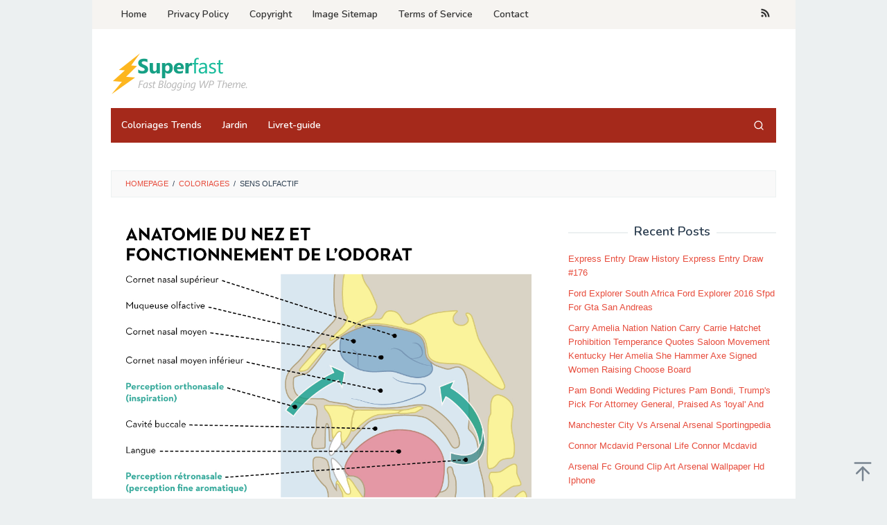

--- FILE ---
content_type: text/html; charset=UTF-8
request_url: https://www.greatestcoloringbook.com/sens-olfactif/
body_size: 14812
content:
<!DOCTYPE html>
<html lang="en-US" prefix="og: https://ogp.me/ns#">
<head itemscope="itemscope" itemtype="https://schema.org/WebSite">
<meta charset="UTF-8">
<meta name="viewport" content="width=device-width, initial-scale=1">
<link rel="profile" href="https://gmpg.org/xfn/11">

	<style>img:is([sizes="auto" i], [sizes^="auto," i]) { contain-intrinsic-size: 3000px 1500px }</style>
	
<!-- Search Engine Optimization by Rank Math - https://rankmath.com/ -->
<title>Sens Olfactif - GreatestColoringBook.com</title>
<meta name="robots" content="index, follow, max-snippet:-1, max-video-preview:-1, max-image-preview:large"/>
<link rel="canonical" href="https://www.greatestcoloringbook.com/sens-olfactif/" />
<meta property="og:locale" content="en_US" />
<meta property="og:type" content="article" />
<meta property="og:title" content="Sens Olfactif - GreatestColoringBook.com" />
<meta property="og:description" content="Impressionnant Coloriages récents: Sens Olfactif intéressant vous motiver à être utilisé dans votre famille conception et style plan avenir prévisible&nbsp;[&hellip;]" />
<meta property="og:url" content="https://www.greatestcoloringbook.com/sens-olfactif/" />
<meta property="og:site_name" content="GreatestColoringBook.com" />
<meta property="article:tag" content="sens olfactif" />
<meta property="article:tag" content="sens olfactif auditif" />
<meta property="article:tag" content="sens olfactif chien" />
<meta property="article:tag" content="sens olfactif definition" />
<meta property="article:tag" content="sens olfactif du chat" />
<meta property="article:tag" content="sens olfactif du chien" />
<meta property="article:tag" content="sens olfactif synonyme" />
<meta property="article:tag" content="sens olfactif très développé" />
<meta property="article:tag" content="sens olfactif visuel" />
<meta property="article:section" content="Coloriages" />
<meta property="og:updated_time" content="2020-05-16T08:52:55+00:00" />
<meta property="og:image" content="https://www.greatestcoloringbook.com/wp-content/uploads/2020/05/les-sens-lodorat-alimentarium-serapportanta-sens-olfactif.png" />
<meta property="og:image:secure_url" content="https://www.greatestcoloringbook.com/wp-content/uploads/2020/05/les-sens-lodorat-alimentarium-serapportanta-sens-olfactif.png" />
<meta property="og:image:width" content="1070" />
<meta property="og:image:height" content="800" />
<meta property="og:image:alt" content="Les Sens – L&#039;odorat | Alimentarium serapportantà Sens Olfactif " />
<meta property="og:image:type" content="image/png" />
<meta property="article:published_time" content="2020-03-06T03:01:29+00:00" />
<meta property="article:modified_time" content="2020-05-16T08:52:55+00:00" />
<meta name="twitter:card" content="summary_large_image" />
<meta name="twitter:title" content="Sens Olfactif - GreatestColoringBook.com" />
<meta name="twitter:description" content="Impressionnant Coloriages récents: Sens Olfactif intéressant vous motiver à être utilisé dans votre famille conception et style plan avenir prévisible&nbsp;[&hellip;]" />
<meta name="twitter:image" content="https://www.greatestcoloringbook.com/wp-content/uploads/2020/05/les-sens-lodorat-alimentarium-serapportanta-sens-olfactif.png" />
<meta name="twitter:label1" content="Written by" />
<meta name="twitter:data1" content="MrGreat" />
<meta name="twitter:label2" content="Time to read" />
<meta name="twitter:data2" content="Less than a minute" />
<script type="application/ld+json" class="rank-math-schema">{"@context":"https://schema.org","@graph":[{"@type":"Organization","@id":"https://www.greatestcoloringbook.com/#organization","name":"GreatestColoringBook.com"},{"@type":"WebSite","@id":"https://www.greatestcoloringbook.com/#website","url":"https://www.greatestcoloringbook.com","name":"GreatestColoringBook.com","publisher":{"@id":"https://www.greatestcoloringbook.com/#organization"},"inLanguage":"en-US"},{"@type":"ImageObject","@id":"https://www.greatestcoloringbook.com/wp-content/uploads/2020/05/les-sens-lodorat-alimentarium-serapportanta-sens-olfactif.png","url":"https://www.greatestcoloringbook.com/wp-content/uploads/2020/05/les-sens-lodorat-alimentarium-serapportanta-sens-olfactif.png","width":"1070","height":"800","caption":"Les Sens \u2013 L&#039;odorat | Alimentarium serapportant\u00e0 Sens Olfactif ","inLanguage":"en-US"},{"@type":"WebPage","@id":"https://www.greatestcoloringbook.com/sens-olfactif/#webpage","url":"https://www.greatestcoloringbook.com/sens-olfactif/","name":"Sens Olfactif - GreatestColoringBook.com","datePublished":"2020-03-06T03:01:29+00:00","dateModified":"2020-05-16T08:52:55+00:00","isPartOf":{"@id":"https://www.greatestcoloringbook.com/#website"},"primaryImageOfPage":{"@id":"https://www.greatestcoloringbook.com/wp-content/uploads/2020/05/les-sens-lodorat-alimentarium-serapportanta-sens-olfactif.png"},"inLanguage":"en-US"},{"@type":"Person","@id":"https://www.greatestcoloringbook.com/author/mrgreat/","name":"MrGreat","url":"https://www.greatestcoloringbook.com/author/mrgreat/","image":{"@type":"ImageObject","@id":"https://secure.gravatar.com/avatar/21a36d3a2c42f115c4654bcb4a5964b3c8b0a94334f8e982978e3c3f1589ae11?s=96&amp;d=mm&amp;r=g","url":"https://secure.gravatar.com/avatar/21a36d3a2c42f115c4654bcb4a5964b3c8b0a94334f8e982978e3c3f1589ae11?s=96&amp;d=mm&amp;r=g","caption":"MrGreat","inLanguage":"en-US"},"sameAs":["https://greatestcoloringbook.com"],"worksFor":{"@id":"https://www.greatestcoloringbook.com/#organization"}},{"@type":"BlogPosting","headline":"Sens Olfactif - GreatestColoringBook.com","datePublished":"2020-03-06T03:01:29+00:00","dateModified":"2020-05-16T08:52:55+00:00","author":{"@id":"https://www.greatestcoloringbook.com/author/mrgreat/","name":"MrGreat"},"publisher":{"@id":"https://www.greatestcoloringbook.com/#organization"},"description":"Impressionnant Coloriages r\u00e9cents: Sens Olfactif int\u00e9ressant vous motiver \u00e0 \u00eatre utilis\u00e9 dans votre famille conception et style plan avenir pr\u00e9visible Agr\u00e9able aider mon personnel web site : https://www.greatestcoloringbook.com/sens-olfactif/, dans ce particulier p\u00e9riode Je vais scomment vous par rapport \u00e0 sens olfactif. Et \u00e0 partir de maintenant, ceci peut \u00eatre le initial image: Pourquoi ne consid\u00e9rez-vous pas image ci-dessus? sera que incroyable. si vous pensez peut-\u00eatre par cons\u00e9quent, je suis expliquer \u00e0 vous certains photographie encore une fois dessous:","name":"Sens Olfactif - GreatestColoringBook.com","@id":"https://www.greatestcoloringbook.com/sens-olfactif/#richSnippet","isPartOf":{"@id":"https://www.greatestcoloringbook.com/sens-olfactif/#webpage"},"image":{"@id":"https://www.greatestcoloringbook.com/wp-content/uploads/2020/05/les-sens-lodorat-alimentarium-serapportanta-sens-olfactif.png"},"inLanguage":"en-US","mainEntityOfPage":{"@id":"https://www.greatestcoloringbook.com/sens-olfactif/#webpage"}}]}</script>
<!-- /Rank Math WordPress SEO plugin -->

<link rel='dns-prefetch' href='//fonts.googleapis.com' />
<link rel="alternate" type="application/rss+xml" title="GreatestColoringBook.com &raquo; Feed" href="https://www.greatestcoloringbook.com/feed/" />
<link rel="alternate" type="application/rss+xml" title="GreatestColoringBook.com &raquo; Comments Feed" href="https://www.greatestcoloringbook.com/comments/feed/" />
<link rel="alternate" type="application/rss+xml" title="GreatestColoringBook.com &raquo; Sens Olfactif Comments Feed" href="https://www.greatestcoloringbook.com/sens-olfactif/feed/" />
<link rel='stylesheet' id='wp-block-library-css' href='https://www.greatestcoloringbook.com/wp-includes/css/dist/block-library/style.min.css?ver=c1b9f239b587d844f910c903b0c9c316' type='text/css' media='all' />
<style id='classic-theme-styles-inline-css' type='text/css'>
/*! This file is auto-generated */
.wp-block-button__link{color:#fff;background-color:#32373c;border-radius:9999px;box-shadow:none;text-decoration:none;padding:calc(.667em + 2px) calc(1.333em + 2px);font-size:1.125em}.wp-block-file__button{background:#32373c;color:#fff;text-decoration:none}
</style>
<style id='global-styles-inline-css' type='text/css'>
:root{--wp--preset--aspect-ratio--square: 1;--wp--preset--aspect-ratio--4-3: 4/3;--wp--preset--aspect-ratio--3-4: 3/4;--wp--preset--aspect-ratio--3-2: 3/2;--wp--preset--aspect-ratio--2-3: 2/3;--wp--preset--aspect-ratio--16-9: 16/9;--wp--preset--aspect-ratio--9-16: 9/16;--wp--preset--color--black: #000000;--wp--preset--color--cyan-bluish-gray: #abb8c3;--wp--preset--color--white: #ffffff;--wp--preset--color--pale-pink: #f78da7;--wp--preset--color--vivid-red: #cf2e2e;--wp--preset--color--luminous-vivid-orange: #ff6900;--wp--preset--color--luminous-vivid-amber: #fcb900;--wp--preset--color--light-green-cyan: #7bdcb5;--wp--preset--color--vivid-green-cyan: #00d084;--wp--preset--color--pale-cyan-blue: #8ed1fc;--wp--preset--color--vivid-cyan-blue: #0693e3;--wp--preset--color--vivid-purple: #9b51e0;--wp--preset--gradient--vivid-cyan-blue-to-vivid-purple: linear-gradient(135deg,rgba(6,147,227,1) 0%,rgb(155,81,224) 100%);--wp--preset--gradient--light-green-cyan-to-vivid-green-cyan: linear-gradient(135deg,rgb(122,220,180) 0%,rgb(0,208,130) 100%);--wp--preset--gradient--luminous-vivid-amber-to-luminous-vivid-orange: linear-gradient(135deg,rgba(252,185,0,1) 0%,rgba(255,105,0,1) 100%);--wp--preset--gradient--luminous-vivid-orange-to-vivid-red: linear-gradient(135deg,rgba(255,105,0,1) 0%,rgb(207,46,46) 100%);--wp--preset--gradient--very-light-gray-to-cyan-bluish-gray: linear-gradient(135deg,rgb(238,238,238) 0%,rgb(169,184,195) 100%);--wp--preset--gradient--cool-to-warm-spectrum: linear-gradient(135deg,rgb(74,234,220) 0%,rgb(151,120,209) 20%,rgb(207,42,186) 40%,rgb(238,44,130) 60%,rgb(251,105,98) 80%,rgb(254,248,76) 100%);--wp--preset--gradient--blush-light-purple: linear-gradient(135deg,rgb(255,206,236) 0%,rgb(152,150,240) 100%);--wp--preset--gradient--blush-bordeaux: linear-gradient(135deg,rgb(254,205,165) 0%,rgb(254,45,45) 50%,rgb(107,0,62) 100%);--wp--preset--gradient--luminous-dusk: linear-gradient(135deg,rgb(255,203,112) 0%,rgb(199,81,192) 50%,rgb(65,88,208) 100%);--wp--preset--gradient--pale-ocean: linear-gradient(135deg,rgb(255,245,203) 0%,rgb(182,227,212) 50%,rgb(51,167,181) 100%);--wp--preset--gradient--electric-grass: linear-gradient(135deg,rgb(202,248,128) 0%,rgb(113,206,126) 100%);--wp--preset--gradient--midnight: linear-gradient(135deg,rgb(2,3,129) 0%,rgb(40,116,252) 100%);--wp--preset--font-size--small: 13px;--wp--preset--font-size--medium: 20px;--wp--preset--font-size--large: 36px;--wp--preset--font-size--x-large: 42px;--wp--preset--spacing--20: 0.44rem;--wp--preset--spacing--30: 0.67rem;--wp--preset--spacing--40: 1rem;--wp--preset--spacing--50: 1.5rem;--wp--preset--spacing--60: 2.25rem;--wp--preset--spacing--70: 3.38rem;--wp--preset--spacing--80: 5.06rem;--wp--preset--shadow--natural: 6px 6px 9px rgba(0, 0, 0, 0.2);--wp--preset--shadow--deep: 12px 12px 50px rgba(0, 0, 0, 0.4);--wp--preset--shadow--sharp: 6px 6px 0px rgba(0, 0, 0, 0.2);--wp--preset--shadow--outlined: 6px 6px 0px -3px rgba(255, 255, 255, 1), 6px 6px rgba(0, 0, 0, 1);--wp--preset--shadow--crisp: 6px 6px 0px rgba(0, 0, 0, 1);}:where(.is-layout-flex){gap: 0.5em;}:where(.is-layout-grid){gap: 0.5em;}body .is-layout-flex{display: flex;}.is-layout-flex{flex-wrap: wrap;align-items: center;}.is-layout-flex > :is(*, div){margin: 0;}body .is-layout-grid{display: grid;}.is-layout-grid > :is(*, div){margin: 0;}:where(.wp-block-columns.is-layout-flex){gap: 2em;}:where(.wp-block-columns.is-layout-grid){gap: 2em;}:where(.wp-block-post-template.is-layout-flex){gap: 1.25em;}:where(.wp-block-post-template.is-layout-grid){gap: 1.25em;}.has-black-color{color: var(--wp--preset--color--black) !important;}.has-cyan-bluish-gray-color{color: var(--wp--preset--color--cyan-bluish-gray) !important;}.has-white-color{color: var(--wp--preset--color--white) !important;}.has-pale-pink-color{color: var(--wp--preset--color--pale-pink) !important;}.has-vivid-red-color{color: var(--wp--preset--color--vivid-red) !important;}.has-luminous-vivid-orange-color{color: var(--wp--preset--color--luminous-vivid-orange) !important;}.has-luminous-vivid-amber-color{color: var(--wp--preset--color--luminous-vivid-amber) !important;}.has-light-green-cyan-color{color: var(--wp--preset--color--light-green-cyan) !important;}.has-vivid-green-cyan-color{color: var(--wp--preset--color--vivid-green-cyan) !important;}.has-pale-cyan-blue-color{color: var(--wp--preset--color--pale-cyan-blue) !important;}.has-vivid-cyan-blue-color{color: var(--wp--preset--color--vivid-cyan-blue) !important;}.has-vivid-purple-color{color: var(--wp--preset--color--vivid-purple) !important;}.has-black-background-color{background-color: var(--wp--preset--color--black) !important;}.has-cyan-bluish-gray-background-color{background-color: var(--wp--preset--color--cyan-bluish-gray) !important;}.has-white-background-color{background-color: var(--wp--preset--color--white) !important;}.has-pale-pink-background-color{background-color: var(--wp--preset--color--pale-pink) !important;}.has-vivid-red-background-color{background-color: var(--wp--preset--color--vivid-red) !important;}.has-luminous-vivid-orange-background-color{background-color: var(--wp--preset--color--luminous-vivid-orange) !important;}.has-luminous-vivid-amber-background-color{background-color: var(--wp--preset--color--luminous-vivid-amber) !important;}.has-light-green-cyan-background-color{background-color: var(--wp--preset--color--light-green-cyan) !important;}.has-vivid-green-cyan-background-color{background-color: var(--wp--preset--color--vivid-green-cyan) !important;}.has-pale-cyan-blue-background-color{background-color: var(--wp--preset--color--pale-cyan-blue) !important;}.has-vivid-cyan-blue-background-color{background-color: var(--wp--preset--color--vivid-cyan-blue) !important;}.has-vivid-purple-background-color{background-color: var(--wp--preset--color--vivid-purple) !important;}.has-black-border-color{border-color: var(--wp--preset--color--black) !important;}.has-cyan-bluish-gray-border-color{border-color: var(--wp--preset--color--cyan-bluish-gray) !important;}.has-white-border-color{border-color: var(--wp--preset--color--white) !important;}.has-pale-pink-border-color{border-color: var(--wp--preset--color--pale-pink) !important;}.has-vivid-red-border-color{border-color: var(--wp--preset--color--vivid-red) !important;}.has-luminous-vivid-orange-border-color{border-color: var(--wp--preset--color--luminous-vivid-orange) !important;}.has-luminous-vivid-amber-border-color{border-color: var(--wp--preset--color--luminous-vivid-amber) !important;}.has-light-green-cyan-border-color{border-color: var(--wp--preset--color--light-green-cyan) !important;}.has-vivid-green-cyan-border-color{border-color: var(--wp--preset--color--vivid-green-cyan) !important;}.has-pale-cyan-blue-border-color{border-color: var(--wp--preset--color--pale-cyan-blue) !important;}.has-vivid-cyan-blue-border-color{border-color: var(--wp--preset--color--vivid-cyan-blue) !important;}.has-vivid-purple-border-color{border-color: var(--wp--preset--color--vivid-purple) !important;}.has-vivid-cyan-blue-to-vivid-purple-gradient-background{background: var(--wp--preset--gradient--vivid-cyan-blue-to-vivid-purple) !important;}.has-light-green-cyan-to-vivid-green-cyan-gradient-background{background: var(--wp--preset--gradient--light-green-cyan-to-vivid-green-cyan) !important;}.has-luminous-vivid-amber-to-luminous-vivid-orange-gradient-background{background: var(--wp--preset--gradient--luminous-vivid-amber-to-luminous-vivid-orange) !important;}.has-luminous-vivid-orange-to-vivid-red-gradient-background{background: var(--wp--preset--gradient--luminous-vivid-orange-to-vivid-red) !important;}.has-very-light-gray-to-cyan-bluish-gray-gradient-background{background: var(--wp--preset--gradient--very-light-gray-to-cyan-bluish-gray) !important;}.has-cool-to-warm-spectrum-gradient-background{background: var(--wp--preset--gradient--cool-to-warm-spectrum) !important;}.has-blush-light-purple-gradient-background{background: var(--wp--preset--gradient--blush-light-purple) !important;}.has-blush-bordeaux-gradient-background{background: var(--wp--preset--gradient--blush-bordeaux) !important;}.has-luminous-dusk-gradient-background{background: var(--wp--preset--gradient--luminous-dusk) !important;}.has-pale-ocean-gradient-background{background: var(--wp--preset--gradient--pale-ocean) !important;}.has-electric-grass-gradient-background{background: var(--wp--preset--gradient--electric-grass) !important;}.has-midnight-gradient-background{background: var(--wp--preset--gradient--midnight) !important;}.has-small-font-size{font-size: var(--wp--preset--font-size--small) !important;}.has-medium-font-size{font-size: var(--wp--preset--font-size--medium) !important;}.has-large-font-size{font-size: var(--wp--preset--font-size--large) !important;}.has-x-large-font-size{font-size: var(--wp--preset--font-size--x-large) !important;}
:where(.wp-block-post-template.is-layout-flex){gap: 1.25em;}:where(.wp-block-post-template.is-layout-grid){gap: 1.25em;}
:where(.wp-block-columns.is-layout-flex){gap: 2em;}:where(.wp-block-columns.is-layout-grid){gap: 2em;}
:root :where(.wp-block-pullquote){font-size: 1.5em;line-height: 1.6;}
</style>
<link rel='stylesheet' id='idblog-core-css' href='https://www.greatestcoloringbook.com/wp-content/plugins/idblog-core/css/idblog-core.css?ver=1.0.0' type='text/css' media='all' />
<style id='idblog-core-inline-css' type='text/css'>
.gmr-ab-authorname span.uname a{color:#222222 !important;}.gmr-ab-desc {color:#aaaaaa !important;}.gmr-ab-web a{color:#dddddd !important;}
</style>
<link rel='stylesheet' id='superfast-fonts-css' href='https://fonts.googleapis.com/css?family=Nunito%3Aregular%2C700%2C600%2C300%26subset%3Dlatin%2C&#038;display=swap&#038;ver=2.1.6' type='text/css' media='all' />
<link rel='stylesheet' id='superfast-style-css' href='https://www.greatestcoloringbook.com/wp-content/themes/superfast/style.css?ver=2.1.6' type='text/css' media='all' />
<style id='superfast-style-inline-css' type='text/css'>
body{color:#2c3e50;font-family:"Helvetica Neue",sans-serif;font-weight:500;font-size:13px;}kbd,a.button:hover,button:hover,.button:hover,button.button:hover,input[type="button"]:hover,input[type="reset"]:hover,input[type="submit"]:hover,a.button:focus,button:focus,.button:focus,button.button:focus,input[type="button"]:focus,input[type="reset"]:focus,input[type="submit"]:focus,a.button:active,button:active,.button:active,button.button:active,input[type="button"]:active,input[type="reset"]:active,input[type="submit"]:active,.tagcloud a:hover,.tagcloud a:focus,.tagcloud a:active{background-color:#e74c3c;}a,a:hover,a:focus,a:active{color:#e74c3c;}ul.page-numbers li span.page-numbers,ul.page-numbers li a:hover,.page-links a .page-link-number:hover,a.button,button,.button,button.button,input[type="button"],input[type="reset"],input[type="submit"],.tagcloud a,.sticky .gmr-box-content,.gmr-theme div.sharedaddy h3.sd-title:before,.gmr-theme div.idblog-related-post h3.related-title:before,.idblog-social-share h3:before,.bypostauthor > .comment-body{border-color:#e74c3c;}.site-header{background-image:url();background-size:auto;background-repeat:repeat;background-position:center top;background-attachment:scroll;background-color:#ffffff;}.site-title a{color:#a5291b;}.site-description{color:#999999;}.gmr-logo{margin-top:15px;}.gmr-menuwrap{background-color:#a5291b;}#gmr-responsive-menu,.gmr-mainmenu #primary-menu > li > a,.gmr-mainmenu #primary-menu > li > button{color:#ffffff;}.gmr-mainmenu #primary-menu > li.menu-border > a span,.gmr-mainmenu #primary-menu > li.page_item_has_children > a:after,.gmr-mainmenu #primary-menu > li.menu-item-has-children > a:after,.gmr-mainmenu #primary-menu .sub-menu > li.page_item_has_children > a:after,.gmr-mainmenu #primary-menu .sub-menu > li.menu-item-has-children > a:after,.gmr-mainmenu #primary-menu .children > li.page_item_has_children > a:after,.gmr-mainmenu #primary-menu .children > li.menu-item-has-children > a:after{border-color:#ffffff;}#gmr-responsive-menu:hover,.gmr-mainmenu #primary-menu > li:hover > a,.gmr-mainmenu #primary-menu > li.current-menu-item > a,.gmr-mainmenu #primary-menu > li.current-menu-ancestor > a,.gmr-mainmenu #primary-menu > li.current_page_item > a,.gmr-mainmenu #primary-menu > li.current_page_ancestor > a,.gmr-mainmenu #primary-menu > li > button:hover{color:#ffffff;}.gmr-mainmenu #primary-menu > li.menu-border:hover > a span,.gmr-mainmenu #primary-menu > li.menu-border.current-menu-item > a span,.gmr-mainmenu #primary-menu > li.menu-border.current-menu-ancestor > a span,.gmr-mainmenu #primary-menu > li.menu-border.current_page_item > a span,.gmr-mainmenu #primary-menu > li.menu-border.current_page_ancestor > a span,.gmr-mainmenu #primary-menu > li.page_item_has_children:hover > a:after,.gmr-mainmenu #primary-menu > li.menu-item-has-children:hover > a:after{border-color:#ffffff;}.gmr-mainmenu #primary-menu > li:hover > a,.gmr-mainmenu #primary-menu > li.current-menu-item > a,.gmr-mainmenu #primary-menu > li.current-menu-ancestor > a,.gmr-mainmenu #primary-menu > li.current_page_item > a,.gmr-mainmenu #primary-menu > li.current_page_ancestor > a{background-color:#7b1f15;}.gmr-secondmenuwrap{background-color:#f6f4f1;}#gmr-secondaryresponsive-menu,.gmr-secondmenu #primary-menu > li > a,.gmr-social-icon ul > li > a{color:#333333;}.gmr-secondmenu #primary-menu > li.menu-border > a span,.gmr-secondmenu #primary-menu > li.page_item_has_children > a:after,.gmr-secondmenu #primary-menu > li.menu-item-has-children > a:after,.gmr-secondmenu #primary-menu .sub-menu > li.page_item_has_children > a:after,.gmr-secondmenu #primary-menu .sub-menu > li.menu-item-has-children > a:after,.gmr-secondmenu #primary-menu .children > li.page_item_has_children > a:after,.gmr-secondmenu #primary-menu .children > li.menu-item-has-children > a:after{border-color:#333333;}#gmr-secondaryresponsive-menu:hover,.gmr-secondmenu #primary-menu > li:hover > a,.gmr-secondmenu #primary-menu .current-menu-item > a,.gmr-secondmenu #primary-menu .current-menu-ancestor > a,.gmr-secondmenu #primary-menu .current_page_item > a,.gmr-secondmenu #primary-menu .current_page_ancestor > a,.gmr-social-icon ul > li > a:hover{color:#a5291b;}.gmr-secondmenu #primary-menu > li.menu-border:hover > a span,.gmr-secondmenu #primary-menu > li.menu-border.current-menu-item > a span,.gmr-secondmenu #primary-menu > li.menu-border.current-menu-ancestor > a span,.gmr-secondmenu #primary-menu > li.menu-border.current_page_item > a span,.gmr-secondmenu #primary-menu > li.menu-border.current_page_ancestor > a span,.gmr-secondmenu #primary-menu > li.page_item_has_children:hover > a:after,.gmr-secondmenu #primary-menu > li.menu-item-has-children:hover > a:after{border-color:#a5291b;}.gmr-content,.top-header{background-color:#fff;}h1,h2,h3,h4,h5,h6,.h1,.h2,.h3,.h4,.h5,.h6,.site-title,#gmr-responsive-menu,#primary-menu > li > a{font-family:"Nunito","Helvetica", Arial;}h1{font-size:30px;}h2{font-size:26px;}h3{font-size:24px;}h4{font-size:22px;}h5{font-size:20px;}h6{font-size:18px;}.widget-footer{background-color:#3d566e;color:#ecf0f1;}.widget-footer a{color:#f39c12;}.widget-footer a:hover{color:#f1c40f;}.site-footer{background-color:#2c3e50;color:#f1c40f;}.site-footer a{color:#ecf0f1;}.site-footer a:hover{color:#bdc3c7;}
</style>
<link rel="https://api.w.org/" href="https://www.greatestcoloringbook.com/wp-json/" /><link rel="alternate" title="JSON" type="application/json" href="https://www.greatestcoloringbook.com/wp-json/wp/v2/posts/10195" /><link rel="EditURI" type="application/rsd+xml" title="RSD" href="https://www.greatestcoloringbook.com/xmlrpc.php?rsd" />
<link rel="alternate" title="oEmbed (JSON)" type="application/json+oembed" href="https://www.greatestcoloringbook.com/wp-json/oembed/1.0/embed?url=https%3A%2F%2Fwww.greatestcoloringbook.com%2Fsens-olfactif%2F" />
<link rel="alternate" title="oEmbed (XML)" type="text/xml+oembed" href="https://www.greatestcoloringbook.com/wp-json/oembed/1.0/embed?url=https%3A%2F%2Fwww.greatestcoloringbook.com%2Fsens-olfactif%2F&#038;format=xml" />
<link rel="pingback" href="https://www.greatestcoloringbook.com/xmlrpc.php"><link rel="icon" href="https://www.greatestcoloringbook.com/wp-content/uploads/2023/07/cropped-download-Coloring-pages-32x32.png" sizes="32x32" />
<link rel="icon" href="https://www.greatestcoloringbook.com/wp-content/uploads/2023/07/cropped-download-Coloring-pages-192x192.png" sizes="192x192" />
<link rel="apple-touch-icon" href="https://www.greatestcoloringbook.com/wp-content/uploads/2023/07/cropped-download-Coloring-pages-180x180.png" />
<meta name="msapplication-TileImage" content="https://www.greatestcoloringbook.com/wp-content/uploads/2023/07/cropped-download-Coloring-pages-270x270.png" />
</head>

<body data-rsssl=1 class="wp-singular post-template-default single single-post postid-10195 single-format-standard wp-theme-superfast gmr-theme idtheme kentooz gmr-sticky gmr-box-layout group-blog" itemscope="itemscope" itemtype="https://schema.org/WebPage">
<div class="site inner-wrap" id="site-container">

	<a class="skip-link screen-reader-text" href="#main">Skip to content</a>

	
		
		<header id="masthead" class="site-header" role="banner" itemscope="itemscope" itemtype="https://schema.org/WPHeader">
							<div class="gmr-secondmenuwrap clearfix">
					<div class="container">
													<nav id="site-navigation" class="gmr-secondmenu" role="navigation" itemscope="itemscope" itemtype="https://schema.org/SiteNavigationElement">
								<ul id="primary-menu" class="menu"><li id="menu-item-1079897" class="menu-item menu-item-type-custom menu-item-object-custom menu-item-home menu-item-1079897"><a href="https://www.greatestcoloringbook.com/" itemprop="url"><span itemprop="name">Home</span></a></li>
<li id="menu-item-1079898" class="menu-item menu-item-type-post_type menu-item-object-page menu-item-privacy-policy menu-item-1079898"><a rel="privacy-policy" href="https://www.greatestcoloringbook.com/privacy-policy/" itemprop="url"><span itemprop="name">Privacy Policy</span></a></li>
<li id="menu-item-1079900" class="menu-item menu-item-type-post_type menu-item-object-page menu-item-1079900"><a href="https://www.greatestcoloringbook.com/copyright/" itemprop="url"><span itemprop="name">Copyright</span></a></li>
<li id="menu-item-1079901" class="menu-item menu-item-type-post_type menu-item-object-page menu-item-1079901"><a href="https://www.greatestcoloringbook.com/image-sitemap/" itemprop="url"><span itemprop="name">Image Sitemap</span></a></li>
<li id="menu-item-1079902" class="menu-item menu-item-type-post_type menu-item-object-page menu-item-1079902"><a href="https://www.greatestcoloringbook.com/terms-of-service/" itemprop="url"><span itemprop="name">Terms of Service</span></a></li>
<li id="menu-item-1079899" class="menu-item menu-item-type-post_type menu-item-object-page menu-item-1079899"><a href="https://www.greatestcoloringbook.com/contact/" itemprop="url"><span itemprop="name">Contact</span></a></li>
</ul>							</nav><!-- #site-navigation -->
													<nav id="site-navigation" class="gmr-social-icon" role="navigation" itemscope="itemscope" itemtype="https://schema.org/SiteNavigationElement">
							<ul class="pull-right">
								<li><a href="https://www.greatestcoloringbook.com/feed/" title="RSS" class="rss" target="_blank" rel="nofollow"><svg xmlns="http://www.w3.org/2000/svg" xmlns:xlink="http://www.w3.org/1999/xlink" aria-hidden="true" role="img" width="1em" height="1em" preserveAspectRatio="xMidYMid meet" viewBox="0 0 20 20"><path d="M14.92 18H18C18 9.32 10.82 2.25 2 2.25v3.02c7.12 0 12.92 5.71 12.92 12.73zm-5.44 0h3.08C12.56 12.27 7.82 7.6 2 7.6v3.02c2 0 3.87.77 5.29 2.16A7.292 7.292 0 0 1 9.48 18zm-5.35-.02c1.17 0 2.13-.93 2.13-2.09c0-1.15-.96-2.09-2.13-2.09c-1.18 0-2.13.94-2.13 2.09c0 1.16.95 2.09 2.13 2.09z" fill="currentColor"/></svg></a></li>							</ul>
						</nav><!-- #site-navigation -->
					</div>
				</div>
			
						<div class="container">
					<div class="clearfix gmr-headwrapper">
						<div class="gmr-logomobile"><div class="gmr-logo"><a href="https://www.greatestcoloringbook.com/" class="custom-logo-link" itemprop="url" title="GreatestColoringBook.com"><img src="https://www.greatestcoloringbook.com/wp-content/themes/superfast/images/logo.png" alt="GreatestColoringBook.com" title="GreatestColoringBook.com" itemprop="image" /></a></div></div><div class="idblog-topbanner"><script type="text/javascript">
	atOptions = {
		'key' : '8849949aba45f31cd4d0f42f7b6e7010',
		'format' : 'iframe',
		'height' : 90,
		'width' : 728,
		'params' : {}
	};
</script>
<script type="text/javascript" src="//automobiledeem.com/8849949aba45f31cd4d0f42f7b6e7010/invoke.js"></script></div>					</div>
				</div>
					</header><!-- #masthead -->
		<div class="top-header pos-stickymenu">
						<div class="container">
							<div class="gmr-menuwrap clearfix">
															<div class="close-topnavmenu-wrap"><a id="close-topnavmenu-button" rel="nofollow" href="#"><svg xmlns="http://www.w3.org/2000/svg" xmlns:xlink="http://www.w3.org/1999/xlink" aria-hidden="true" role="img" width="1em" height="1em" preserveAspectRatio="xMidYMid meet" viewBox="0 0 32 32"><path d="M16 2C8.2 2 2 8.2 2 16s6.2 14 14 14s14-6.2 14-14S23.8 2 16 2zm0 26C9.4 28 4 22.6 4 16S9.4 4 16 4s12 5.4 12 12s-5.4 12-12 12z" fill="currentColor"/><path d="M21.4 23L16 17.6L10.6 23L9 21.4l5.4-5.4L9 10.6L10.6 9l5.4 5.4L21.4 9l1.6 1.6l-5.4 5.4l5.4 5.4z" fill="currentColor"/></svg></a></div>
						<a id="gmr-responsive-menu" href="#menus" rel="nofollow">
							<svg xmlns="http://www.w3.org/2000/svg" xmlns:xlink="http://www.w3.org/1999/xlink" aria-hidden="true" role="img" width="1em" height="1em" preserveAspectRatio="xMidYMid meet" viewBox="0 0 24 24"><path d="M3 18h18v-2H3v2zm0-5h18v-2H3v2zm0-7v2h18V6H3z" fill="currentColor"/></svg>MENU						</a>
						<nav id="site-navigation" class="gmr-mainmenu" role="navigation" itemscope="itemscope" itemtype="https://schema.org/SiteNavigationElement">
							<ul id="primary-menu" class="menu"><li id="menu-item-1079894" class="menu-item menu-item-type-taxonomy menu-item-object-category menu-item-1079894"><a href="https://www.greatestcoloringbook.com/category/coloriages-trends/" itemprop="url"><span itemprop="name">Coloriages Trends</span></a></li>
<li id="menu-item-1079895" class="menu-item menu-item-type-taxonomy menu-item-object-category menu-item-1079895"><a href="https://www.greatestcoloringbook.com/category/jardin/" itemprop="url"><span itemprop="name">Jardin</span></a></li>
<li id="menu-item-1079896" class="menu-item menu-item-type-taxonomy menu-item-object-category menu-item-1079896"><a href="https://www.greatestcoloringbook.com/category/livret-guide/" itemprop="url"><span itemprop="name">Livret-guide</span></a></li>
<li class="menu-item menu-item-type-search-btn gmr-search pull-right"><button class="search-button topnav-button" id="search-menu-button" title="Search"><svg xmlns="http://www.w3.org/2000/svg" xmlns:xlink="http://www.w3.org/1999/xlink" aria-hidden="true" role="img" width="1em" height="1em" preserveAspectRatio="xMidYMid meet" viewBox="0 0 24 24"><g fill="none" stroke="currentColor" stroke-width="2" stroke-linecap="round" stroke-linejoin="round"><circle cx="11" cy="11" r="8"/><path d="M21 21l-4.35-4.35"/></g></svg></button><div class="search-dropdown search" id="search-dropdown-container"><form method="get" class="gmr-searchform searchform" action="https://www.greatestcoloringbook.com/"><input type="text" name="s" id="s" placeholder="Search" /></form></div></li></ul>						</nav><!-- #site-navigation -->
									</div>
			</div>
		</div><!-- .top-header -->
		
			<div id="content" class="gmr-content">
			<div class="idblog-floatbanner idblog-floatbanner-left"><div class="inner-float-left"><button onclick="parentNode.remove()" title="close">close</button><script type="text/javascript">
	atOptions = {
		'key' : 'adc228618a9e4d3cfd9908e9416f503a',
		'format' : 'iframe',
		'height' : 600,
		'width' : 160,
		'params' : {}
	};
</script>
<script type="text/javascript" src="//www.topcreativeformat.com/adc228618a9e4d3cfd9908e9416f503a/invoke.js"></script></div></div><div class="idblog-floatbanner idblog-floatbanner-right"><div class="inner-float-right"><button onclick="parentNode.remove()" title="close">close</button><script type="text/javascript">
	atOptions = {
		'key' : 'adc228618a9e4d3cfd9908e9416f503a',
		'format' : 'iframe',
		'height' : 600,
		'width' : 160,
		'params' : {}
	};
</script>
<script type="text/javascript" src="//www.topcreativeformat.com/adc228618a9e4d3cfd9908e9416f503a/invoke.js"></script></div></div>
			<div class="container"><div class="idblog-topbanner-aftermenu"><script async="async" data-cfasync="false" src="//automobiledeem.com/78d95c418e88db7961c779cb0f171b5f/invoke.js"></script>
<div id="container-78d95c418e88db7961c779cb0f171b5f"></div></div></div>			<div class="container">
				<div class="row">
								<div class="col-md-12">
				<div class="breadcrumbs" itemscope itemtype="https://schema.org/BreadcrumbList">
																										<span class="first-cl" itemprop="itemListElement" itemscope itemtype="https://schema.org/ListItem">
									<a itemscope itemtype="https://schema.org/WebPage" itemprop="item" itemid="https://www.greatestcoloringbook.com/" href="https://www.greatestcoloringbook.com/"><span itemprop="name">Homepage</span></a>
									<span itemprop="position" content="1"></span>
								</span>
														<span class="separator">/</span>
																																<span class="0-cl" itemprop="itemListElement" itemscope itemtype="https://schema.org/ListItem">
									<a itemscope itemtype="https://schema.org/WebPage" itemprop="item" itemid="https://www.greatestcoloringbook.com/category/coloriages/" href="https://www.greatestcoloringbook.com/category/coloriages/"><span itemprop="name">Coloriages</span></a>
									<span itemprop="position" content="2"></span>
								</span>
														<span class="separator">/</span>
																								<span class="last-cl" itemscope itemtype="https://schema.org/ListItem">
							<span itemprop="name">Sens Olfactif</span>
							<span itemprop="position" content="3"></span>
							</span>
															</div>
			</div>
				
<div id="primary" class="content-area col-md-8">
	<main id="main" class="site-main" role="main">

	
<article id="post-10195" class="post-10195 post type-post status-publish format-standard has-post-thumbnail hentry category-coloriages tag-sens-olfactif tag-sens-olfactif-auditif tag-sens-olfactif-chien tag-sens-olfactif-definition tag-sens-olfactif-du-chat tag-sens-olfactif-du-chien tag-sens-olfactif-synonyme tag-sens-olfactif-tres-developpe tag-sens-olfactif-visuel" itemscope="itemscope" itemtype="https://schema.org/CreativeWork">

	<div class="gmr-box-content gmr-single">
				<figure class="wp-caption alignnone">
				<img width="1070" height="800" src="https://www.greatestcoloringbook.com/wp-content/uploads/2020/05/les-sens-lodorat-alimentarium-serapportanta-sens-olfactif.png" class="attachment-full size-full wp-post-image" alt="Les Sens – L&#039;odorat | Alimentarium serapportantà Sens Olfactif" decoding="async" fetchpriority="high" srcset="https://www.greatestcoloringbook.com/wp-content/uploads/2020/05/les-sens-lodorat-alimentarium-serapportanta-sens-olfactif.png 1070w, https://www.greatestcoloringbook.com/wp-content/uploads/2020/05/les-sens-lodorat-alimentarium-serapportanta-sens-olfactif-760x568.png 760w, https://www.greatestcoloringbook.com/wp-content/uploads/2020/05/les-sens-lodorat-alimentarium-serapportanta-sens-olfactif-130x98.png 130w" sizes="(max-width: 1070px) 100vw, 1070px" title="Les Sens – L&#039;odorat | Alimentarium serapportantà Sens Olfactif" />									<figcaption class="wp-caption-text">Les Sens – L&#039;odorat | Alimentarium serapportantà Sens Olfactif</figcaption>
							</figure>
			
		<header class="entry-header">
			<h1 class="entry-title" itemprop="headline">Sens Olfactif</h1>			<span class="byline"> By <span class="entry-author vcard" itemprop="author" itemscope="itemscope" itemtype="https://schema.org/person"><a class="url fn n" href="https://www.greatestcoloringbook.com/author/mrgreat/" title="Permalink to: MrGreat" itemprop="url"><span itemprop="name">MrGreat</span></a></span></span><span class="posted-on">Posted on <time class="entry-date published" itemprop="datePublished" datetime="2020-03-06T03:01:29+00:00">March 6, 2020</time><time class="updated" datetime="2020-05-16T08:52:55+00:00">May 16, 2020</time></span>		</header><!-- .entry-header -->

		<div class="entry-content entry-content-single" itemprop="text">
			<div class="idblog-banner-beforecontent idblog-center-ads"><script type="text/javascript" src="//negationomitor.com/5f61c89cc1e918d7ee2367464087ba0c/invoke.js"></script><script type="text/javascript">
	atOptions = {
		'key' : '5f61c89cc1e918d7ee2367464087ba0c',
		'format' : 'iframe',
		'height' : 250,
		'width' : 300,
		'params' : {}
	};
</script>
<script type="text/javascript" src="//negationomitor.com/5f61c89cc1e918d7ee2367464087ba0c/invoke.js"></script></div><p>Impressionnant Coloriages récents: <strong>Sens Olfactif</strong> intéressant vous motiver à être utilisé dans votre famille conception et style plan avenir prévisible Agréable aider mon personnel web site : https://www.greatestcoloringbook.com/sens-olfactif/, dans ce particulier période Je vais scomment vous par rapport à sens olfactif. Et à partir de maintenant, ceci peut être le initial image: Pourquoi ne considérez-vous pas image ci-dessus? sera que incroyable. si vous pensez peut-être par conséquent, je suis expliquer à vous certains photographie encore une fois dessous:
<h2>Spectaculaire Sens Olfactif</h2>
<p>&nbsp;</p><div class="idblog-banner-insidecontent"><script type="text/javascript" src="//negationomitor.com/5f61c89cc1e918d7ee2367464087ba0c/invoke.js"></script><script type="text/javascript">
	atOptions = {
		'key' : '5f61c89cc1e918d7ee2367464087ba0c',
		'format' : 'iframe',
		'height' : 250,
		'width' : 300,
		'params' : {}
	};
</script>
<script type="text/javascript" src="//negationomitor.com/5f61c89cc1e918d7ee2367464087ba0c/invoke.js"></script></div>
<p>Nombre post ID 10195 : Encore amusant et merci de visiter mon blog, https://www.greatestcoloringbook.com/sens-olfactif/ c&#8217;est intéressant et précieux l&#8217;article ci-dessus l&#8217;histoire complète édition photographie numérique premier (<em>Sens Olfactif</em>) publicisé par MrGreat à March, 6 2020.
<h3 class="gallery-title">Gallery  Sens Olfactif</h3>
<div class="superfast-gallery">
<ul>
<li><a href="https://www.greatestcoloringbook.com/sens-olfactif/beaune-il-ne-manque-plus-que-le-sens-olfactif-concernant-sens-olfactif/" title="Image for  Beaune | « Il Ne Manque Plus Que Le Sens Olfactif » concernant Sens Olfactif"><img decoding="async" src="https://www.greatestcoloringbook.com/wp-content/uploads/2020/05/beaune-il-ne-manque-plus-que-le-sens-olfactif-concernant-sens-olfactif-760x437.jpg" height="140" width="200" alt="Beaune | « Il Ne Manque Plus Que Le Sens Olfactif » concernant Sens Olfactif" title="Beaune | « Il Ne Manque Plus Que Le Sens Olfactif » concernant Sens Olfactif" /></a></li>
<li><a href="https://www.greatestcoloringbook.com/sens-olfactif/le-coworking-olfactif-de-cinquieme-sens-osmoz-pour-sens-olfactif/" title="Image for  Le Coworking Olfactif De Cinquième Sens &#8211; Osmoz pour Sens Olfactif"><img decoding="async" src="https://www.greatestcoloringbook.com/wp-content/uploads/2020/05/le-coworking-olfactif-de-cinquieme-sens-osmoz-pour-sens-olfactif-760x949.jpg" height="140" width="200" alt="Le Coworking Olfactif De Cinquième Sens &#8211; Osmoz pour Sens Olfactif" title="Le Coworking Olfactif De Cinquième Sens &#8211; Osmoz pour Sens Olfactif" /></a></li>
<li><a href="https://www.greatestcoloringbook.com/sens-olfactif/sens-olfactif-education-enfance-fr-interieur-sens-olfactif/" title="Image for  Sens Olfactif – Education-Enfance.fr intérieur Sens Olfactif"><img loading="lazy" decoding="async" src="https://www.greatestcoloringbook.com/wp-content/uploads/2020/05/sens-olfactif-education-enfance-fr-interieur-sens-olfactif-760x455.jpg" height="140" width="200" alt="Sens Olfactif – Education-Enfance.fr intérieur Sens Olfactif" title="Sens Olfactif – Education-Enfance.fr intérieur Sens Olfactif" /></a></li>
<li><a href="https://www.greatestcoloringbook.com/sens-olfactif/non-lodorat-humain-nest-pas-un-sens-appauvri-carole-avec-sens-olfactif/" title="Image for  Non, L&#039;odorat Humain N&#039;est Pas Un Sens Appauvri. &#8211; Carole avec Sens Olfactif"><img loading="lazy" decoding="async" src="https://www.greatestcoloringbook.com/wp-content/uploads/2020/05/non-lodorat-humain-nest-pas-un-sens-appauvri-carole-avec-sens-olfactif-760x542.jpg" height="140" width="200" alt="Non, L&#039;odorat Humain N&#039;est Pas Un Sens Appauvri. &#8211; Carole avec Sens Olfactif" title="Non, L&#039;odorat Humain N&#039;est Pas Un Sens Appauvri. &#8211; Carole avec Sens Olfactif" /></a></li>
<li><a href="https://www.greatestcoloringbook.com/sens-olfactif/chapitre-16-developpement-des-organes-des-sens-avec-sens-olfactif/" title="Image for  Chapitre 16 : Développement Des Organes Des Sens avec Sens Olfactif"><img loading="lazy" decoding="async" src="https://www.greatestcoloringbook.com/wp-content/uploads/2020/05/chapitre-16-developpement-des-organes-des-sens-avec-sens-olfactif-760x984.png" height="140" width="200" alt="Chapitre 16 : Développement Des Organes Des Sens avec Sens Olfactif" title="Chapitre 16 : Développement Des Organes Des Sens avec Sens Olfactif" /></a></li>
<li><a href="https://www.greatestcoloringbook.com/sens-olfactif/mode-de-recherche-11-by-institut-francais-de-la-mode-issuu-interieur-sens-olfactif/" title="Image for  Mode De Recherche 11 By Institut Français De La Mode &#8211; Issuu intérieur Sens Olfactif"><img loading="lazy" decoding="async" src="https://www.greatestcoloringbook.com/wp-content/uploads/2020/05/mode-de-recherche-11-by-institut-francais-de-la-mode-issuu-interieur-sens-olfactif-760x530.jpg" height="140" width="200" alt="Mode De Recherche 11 By Institut Français De La Mode &#8211; Issuu intérieur Sens Olfactif" title="Mode De Recherche 11 By Institut Français De La Mode &#8211; Issuu intérieur Sens Olfactif" /></a></li>
<li><a href="https://www.greatestcoloringbook.com/sens-olfactif/voies-olfactives-le-gout-est-il-affaire-de-nez-dossier-avec-sens-olfactif/" title="Image for  Voies Olfactives : Le Goût Est-Il Affaire De Nez ? | Dossier avec Sens Olfactif"><img loading="lazy" decoding="async" src="https://www.greatestcoloringbook.com/wp-content/uploads/2020/05/voies-olfactives-le-gout-est-il-affaire-de-nez-dossier-avec-sens-olfactif-760x475.jpg" height="140" width="200" alt="Voies Olfactives : Le Goût Est-Il Affaire De Nez ? | Dossier avec Sens Olfactif" title="Voies Olfactives : Le Goût Est-Il Affaire De Nez ? | Dossier avec Sens Olfactif" /></a></li>
<li><a href="https://www.greatestcoloringbook.com/sens-olfactif/le-marketing-olfactif-references-et-etudes-de-cas-pdf-encequiconcerne-sens-olfactif/" title="Image for  Le Marketing Olfactif Références Et Études De Cas &#8211; Pdf encequiconcerne Sens Olfactif"><img loading="lazy" decoding="async" src="https://www.greatestcoloringbook.com/wp-content/uploads/2020/05/le-marketing-olfactif-references-et-etudes-de-cas-pdf-encequiconcerne-sens-olfactif-760x1028.jpg" height="140" width="200" alt="Le Marketing Olfactif Références Et Études De Cas &#8211; Pdf encequiconcerne Sens Olfactif" title="Le Marketing Olfactif Références Et Études De Cas &#8211; Pdf encequiconcerne Sens Olfactif" /></a></li>
<li><a href="https://www.greatestcoloringbook.com/sens-olfactif/eduquer-son-cheval-%f0%9f%91%80-travailler-un-etalon-limportance-du-sens-olfactif-concernant-sens-olfactif/" title="Image for  [ Eduquer Son Cheval 👀 ] Travailler Un Étalon &#8211; L&#039;importance Du Sens  Olfactif concernant Sens Olfactif"><img loading="lazy" decoding="async" src="https://www.greatestcoloringbook.com/wp-content/uploads/2020/05/eduquer-son-cheval-f09f9180-travailler-un-etalon-limportance-du-sens-olfactif-concernant-sens-olfactif-760x428.jpg" height="140" width="200" alt="[ Eduquer Son Cheval 👀 ] Travailler Un Étalon &#8211; L&#039;importance Du Sens  Olfactif concernant Sens Olfactif" title="[ Eduquer Son Cheval 👀 ] Travailler Un Étalon &#8211; L&#039;importance Du Sens  Olfactif concernant Sens Olfactif" /></a></li>
<li><a href="https://www.greatestcoloringbook.com/sens-olfactif/conference-quand-la-museologie-prend-tout-son-sens-les-destine-sens-olfactif/" title="Image for  Conférence « Quand La Muséologie Prend Tout Son Sens – Les destiné Sens Olfactif"><img loading="lazy" decoding="async" src="https://www.greatestcoloringbook.com/wp-content/uploads/2020/05/conference-quand-la-museologie-prend-tout-son-sens-les-destine-sens-olfactif-760x1075.jpg" height="140" width="200" alt="Conférence « Quand La Muséologie Prend Tout Son Sens – Les destiné Sens Olfactif" title="Conférence « Quand La Muséologie Prend Tout Son Sens – Les destiné Sens Olfactif" /></a></li>
<li><a href="https://www.greatestcoloringbook.com/sens-olfactif/panier-des-sens-reouvre-mon-sens-olfactif-le-monde-des-prunes-dedans-sens-olfactif/" title="Image for  Panier Des Sens Réouvre Mon Sens Olfactif – Le Monde Des Prunes dedans Sens Olfactif"><img loading="lazy" decoding="async" src="https://www.greatestcoloringbook.com/wp-content/uploads/2020/05/panier-des-sens-reouvre-mon-sens-olfactif-le-monde-des-prunes-dedans-sens-olfactif-760x570.jpg" height="140" width="200" alt="Panier Des Sens Réouvre Mon Sens Olfactif – Le Monde Des Prunes dedans Sens Olfactif" title="Panier Des Sens Réouvre Mon Sens Olfactif – Le Monde Des Prunes dedans Sens Olfactif" /></a></li>
<li><a href="https://www.greatestcoloringbook.com/sens-olfactif/evolution-de-la-communication-olfactive-wikiversite-pour-sens-olfactif/" title="Image for  Évolution De La Communication Olfactive — Wikiversité pour Sens Olfactif"><img loading="lazy" decoding="async" src="https://www.greatestcoloringbook.com/wp-content/uploads/2020/05/evolution-de-la-communication-olfactive-wikiversite-pour-sens-olfactif-760x680.jpg" height="140" width="200" alt="Évolution De La Communication Olfactive — Wikiversité pour Sens Olfactif" title="Évolution De La Communication Olfactive — Wikiversité pour Sens Olfactif" /></a></li>
<li><a href="https://www.greatestcoloringbook.com/sens-olfactif/wikimemoiresolfactifolfactif-toner-kebab-wiki-pour-sens-olfactif/" title="Image for  Wiki:memoires:olfactif:olfactif [Toner Kebab Wiki] pour Sens Olfactif"><img loading="lazy" decoding="async" src="https://www.greatestcoloringbook.com/wp-content/uploads/2020/05/wikimemoiresolfactifolfactif-toner-kebab-wiki-pour-sens-olfactif-760x538.jpg" height="140" width="200" alt="Wiki:memoires:olfactif:olfactif [Toner Kebab Wiki] pour Sens Olfactif" title="Wiki:memoires:olfactif:olfactif [Toner Kebab Wiki] pour Sens Olfactif" /></a></li>
<li><a href="https://www.greatestcoloringbook.com/sens-olfactif/pdf-les-recepteurs-olfactifs-et-le-codage-neuronal-de-lodeur-interieur-sens-olfactif/" title="Image for  Pdf) Les Récepteurs Olfactifs Et Le Codage Neuronal De L&#039;odeur intérieur Sens Olfactif"><img loading="lazy" decoding="async" src="https://www.greatestcoloringbook.com/wp-content/uploads/2020/05/pdf-les-recepteurs-olfactifs-et-le-codage-neuronal-de-lodeur-interieur-sens-olfactif-760x1076.png" height="140" width="200" alt="Pdf) Les Récepteurs Olfactifs Et Le Codage Neuronal De L&#039;odeur intérieur Sens Olfactif" title="Pdf) Les Récepteurs Olfactifs Et Le Codage Neuronal De L&#039;odeur intérieur Sens Olfactif" /></a></li>
<li><a href="https://www.greatestcoloringbook.com/sens-olfactif/scentin-france-createur-dambiance-olfactive-marketing-concernant-sens-olfactif/" title="Image for  Scent&#039;in France &#8211; Créateur D&#039;ambiance Olfactive &#8211; Marketing concernant Sens Olfactif"><img loading="lazy" decoding="async" src="https://www.greatestcoloringbook.com/wp-content/uploads/2020/05/scentin-france-createur-dambiance-olfactive-marketing-concernant-sens-olfactif-760x486.png" height="140" width="200" alt="Scent&#039;in France &#8211; Créateur D&#039;ambiance Olfactive &#8211; Marketing concernant Sens Olfactif" title="Scent&#039;in France &#8211; Créateur D&#039;ambiance Olfactive &#8211; Marketing concernant Sens Olfactif" /></a></li>
<li><a href="https://www.greatestcoloringbook.com/sens-olfactif/lodorat-et-le-comportement-le-sens-de-laction-udemnouvelles-interieur-sens-olfactif/" title="Image for  L&#039;odorat Et Le Comportement: Le Sens De L&#039;action | Udemnouvelles intérieur Sens Olfactif"><img loading="lazy" decoding="async" src="https://www.greatestcoloringbook.com/wp-content/uploads/2020/05/lodorat-et-le-comportement-le-sens-de-laction-udemnouvelles-interieur-sens-olfactif-760x507.jpg" height="140" width="200" alt="L&#039;odorat Et Le Comportement: Le Sens De L&#039;action | Udemnouvelles intérieur Sens Olfactif" title="L&#039;odorat Et Le Comportement: Le Sens De L&#039;action | Udemnouvelles intérieur Sens Olfactif" /></a></li>
<li><a href="https://www.greatestcoloringbook.com/sens-olfactif/a-neuchatel-lempire-des-sens-olfactifs-le-temps-tout-sens-olfactif/" title="Image for  A Neuchâtel, L&#039;empire Des Sens Olfactifs &#8211; Le Temps tout Sens Olfactif"><img loading="lazy" decoding="async" src="https://www.greatestcoloringbook.com/wp-content/uploads/2020/05/a-neuchatel-lempire-des-sens-olfactifs-le-temps-tout-sens-olfactif-760x507.jpg" height="140" width="200" alt="A Neuchâtel, L&#039;empire Des Sens Olfactifs &#8211; Le Temps tout Sens Olfactif" title="A Neuchâtel, L&#039;empire Des Sens Olfactifs &#8211; Le Temps tout Sens Olfactif" /></a></li>
<li><a href="https://www.greatestcoloringbook.com/sens-olfactif/scentys-le-sens-olfactif-comme-nouveau-code-du-luxe-firstluxe-encequiconcerne-sens-olfactif/" title="Image for  Scentys, Le Sens Olfactif Comme Nouveau Code Du Luxe | Firstluxe encequiconcerne Sens Olfactif"><img loading="lazy" decoding="async" src="https://www.greatestcoloringbook.com/wp-content/uploads/2020/05/scentys-le-sens-olfactif-comme-nouveau-code-du-luxe-firstluxe-encequiconcerne-sens-olfactif-760x507.jpg" height="140" width="200" alt="Scentys, Le Sens Olfactif Comme Nouveau Code Du Luxe | Firstluxe encequiconcerne Sens Olfactif" title="Scentys, Le Sens Olfactif Comme Nouveau Code Du Luxe | Firstluxe encequiconcerne Sens Olfactif" /></a></li>
<li><a href="https://www.greatestcoloringbook.com/sens-olfactif/blog-teachers-academy-serapportanta-sens-olfactif/" title="Image for  Blog &#8211; Teacher&#039;s Academy serapportantà Sens Olfactif"><img loading="lazy" decoding="async" src="https://www.greatestcoloringbook.com/wp-content/uploads/2020/05/blog-teachers-academy-serapportanta-sens-olfactif-760x538.jpg" height="140" width="200" alt="Blog &#8211; Teacher&#039;s Academy serapportantà Sens Olfactif" title="Blog &#8211; Teacher&#039;s Academy serapportantà Sens Olfactif" /></a></li>
<li><a href="https://www.greatestcoloringbook.com/sens-olfactif/le-grand-musee-du-parfum-paris-decouvrez-votre-sens-encequiconcerne-sens-olfactif/" title="Image for  Le Grand Musée Du Parfum Paris : Découvrez Votre Sens encequiconcerne Sens Olfactif"><img loading="lazy" decoding="async" src="https://www.greatestcoloringbook.com/wp-content/uploads/2020/05/le-grand-musee-du-parfum-paris-decouvrez-votre-sens-encequiconcerne-sens-olfactif-760x428.jpg" height="140" width="200" alt="Le Grand Musée Du Parfum Paris : Découvrez Votre Sens encequiconcerne Sens Olfactif" title="Le Grand Musée Du Parfum Paris : Découvrez Votre Sens encequiconcerne Sens Olfactif" /></a></li>
<li><a href="https://www.greatestcoloringbook.com/sens-olfactif/le-coworking-olfactif-de-cinquieme-sens-osmoz-destine-sens-olfactif/" title="Image for  Le Coworking Olfactif De Cinquième Sens &#8211; Osmoz destiné Sens Olfactif"><img loading="lazy" decoding="async" src="https://www.greatestcoloringbook.com/wp-content/uploads/2020/05/le-coworking-olfactif-de-cinquieme-sens-osmoz-destine-sens-olfactif-760x950.jpg" height="140" width="200" alt="Le Coworking Olfactif De Cinquième Sens &#8211; Osmoz destiné Sens Olfactif" title="Le Coworking Olfactif De Cinquième Sens &#8211; Osmoz destiné Sens Olfactif" /></a></li>
<li><a href="https://www.greatestcoloringbook.com/sens-olfactif/sensoriel-le-sens-olfactif-destine-sens-olfactif/" title="Image for  Sensoriel: Le Sens Olfactif destiné Sens Olfactif"><img loading="lazy" decoding="async" src="https://www.greatestcoloringbook.com/wp-content/uploads/2020/05/sensoriel-le-sens-olfactif-destine-sens-olfactif-760x428.jpg" height="140" width="200" alt="Sensoriel: Le Sens Olfactif destiné Sens Olfactif" title="Sensoriel: Le Sens Olfactif destiné Sens Olfactif" /></a></li>
<li><a href="https://www.greatestcoloringbook.com/sens-olfactif/eloquense-des-sens-parfums-dambiance-branding-design-interieur-sens-olfactif/" title="Image for  Eloquense Des Sens Parfums D&#039;ambiance Branding Design intérieur Sens Olfactif"><img loading="lazy" decoding="async" src="https://www.greatestcoloringbook.com/wp-content/uploads/2020/05/eloquense-des-sens-parfums-dambiance-branding-design-interieur-sens-olfactif-760x1378.jpg" height="140" width="200" alt="Eloquense Des Sens Parfums D&#039;ambiance Branding Design intérieur Sens Olfactif" title="Eloquense Des Sens Parfums D&#039;ambiance Branding Design intérieur Sens Olfactif" /></a></li>
<li><a href="https://www.greatestcoloringbook.com/sens-olfactif/epithelium-olfactif-wikipedia-dedans-sens-olfactif/" title="Image for  Épithélium Olfactif — Wikipédia dedans Sens Olfactif"><img loading="lazy" decoding="async" src="https://www.greatestcoloringbook.com/wp-content/uploads/2020/05/epithelium-olfactif-wikipedia-dedans-sens-olfactif-760x505.jpg" height="140" width="200" alt="Épithélium Olfactif — Wikipédia dedans Sens Olfactif" title="Épithélium Olfactif — Wikipédia dedans Sens Olfactif" /></a></li>
<li><a href="https://www.greatestcoloringbook.com/sens-olfactif/modzik-avec-sens-olfactif/" title="Image for  Modzik avec Sens Olfactif"><img loading="lazy" decoding="async" src="https://www.greatestcoloringbook.com/wp-content/uploads/2020/05/modzik-avec-sens-olfactif-760x549.jpg" height="140" width="200" alt="Modzik avec Sens Olfactif" title="Modzik avec Sens Olfactif" /></a></li>
<li><a href="https://www.greatestcoloringbook.com/sens-olfactif/le-gout-et-lodorat-en-3-tests-et-vous-comment-ca-marche-pour-sens-olfactif/" title="Image for  Le Goût Et L&#039;odorat En 3 Tests, Et Vous Comment Ça Marche pour Sens Olfactif"><img loading="lazy" decoding="async" src="https://www.greatestcoloringbook.com/wp-content/uploads/2020/05/le-gout-et-lodorat-en-3-tests-et-vous-comment-ca-marche-pour-sens-olfactif-760x309.jpg" height="140" width="200" alt="Le Goût Et L&#039;odorat En 3 Tests, Et Vous Comment Ça Marche pour Sens Olfactif" title="Le Goût Et L&#039;odorat En 3 Tests, Et Vous Comment Ça Marche pour Sens Olfactif" /></a></li>
<li><a href="https://www.greatestcoloringbook.com/sens-olfactif/les-equipes-cynotechniques-sapeurs-pompiers-de-france-dedans-sens-olfactif/" title="Image for  Les Equipes Cynotechniques Sapeurs- Pompiers De France dedans Sens Olfactif"><img loading="lazy" decoding="async" src="https://www.greatestcoloringbook.com/wp-content/uploads/2020/05/les-equipes-cynotechniques-sapeurs-pompiers-de-france-dedans-sens-olfactif-760x1177.jpg" height="140" width="200" alt="Les Equipes Cynotechniques Sapeurs- Pompiers De France dedans Sens Olfactif" title="Les Equipes Cynotechniques Sapeurs- Pompiers De France dedans Sens Olfactif" /></a></li>
<li><a href="https://www.greatestcoloringbook.com/sens-olfactif/les-dinosaures-ont-donne-leur-odorat-aux-oiseaux-encequiconcerne-sens-olfactif/" title="Image for  Les Dinosaures Ont Donné Leur Odorat Aux Oiseaux encequiconcerne Sens Olfactif"><img loading="lazy" decoding="async" src="https://www.greatestcoloringbook.com/wp-content/uploads/2020/05/les-dinosaures-ont-donne-leur-odorat-aux-oiseaux-encequiconcerne-sens-olfactif-760x835.jpg" height="140" width="200" alt="Les Dinosaures Ont Donné Leur Odorat Aux Oiseaux encequiconcerne Sens Olfactif" title="Les Dinosaures Ont Donné Leur Odorat Aux Oiseaux encequiconcerne Sens Olfactif" /></a></li>
<li><a href="https://www.greatestcoloringbook.com/sens-olfactif/neurosciences-cours9-lolfaction-partie-2-introduction-10-02-12-tout-sens-olfactif/" title="Image for  Neurosciences-Cours9 L&#039;olfaction Partie 2 Introduction 10/02/12 tout Sens Olfactif"><img loading="lazy" decoding="async" src="https://www.greatestcoloringbook.com/wp-content/uploads/2020/05/neurosciences-cours9-lolfaction-partie-2-introduction-10-02-12-tout-sens-olfactif-760x1074.png" height="140" width="200" alt="Neurosciences-Cours9 L&#039;olfaction Partie 2 Introduction 10/02/12 tout Sens Olfactif" title="Neurosciences-Cours9 L&#039;olfaction Partie 2 Introduction 10/02/12 tout Sens Olfactif" /></a></li>
<li><a href="https://www.greatestcoloringbook.com/sens-olfactif/ppt-epithelium-olfactif-powerpoint-presentation-free-interieur-sens-olfactif/" title="Image for  Ppt &#8211; Epithélium Olfactif Powerpoint Presentation, Free intérieur Sens Olfactif"><img loading="lazy" decoding="async" src="https://www.greatestcoloringbook.com/wp-content/uploads/2020/05/ppt-epithelium-olfactif-powerpoint-presentation-free-interieur-sens-olfactif-760x570.jpg" height="140" width="200" alt="Ppt &#8211; Epithélium Olfactif Powerpoint Presentation, Free intérieur Sens Olfactif" title="Ppt &#8211; Epithélium Olfactif Powerpoint Presentation, Free intérieur Sens Olfactif" /></a></li>
<li><a href="https://www.greatestcoloringbook.com/sens-olfactif/pdf-limpact-de-lodorat-sur-le-comportement-humain-vers-concernant-sens-olfactif/" title="Image for  Pdf) L&#039;impact De L&#039;odorat Sur Le Comportement Humain : Vers concernant Sens Olfactif"><img loading="lazy" decoding="async" src="https://www.greatestcoloringbook.com/wp-content/uploads/2020/05/pdf-limpact-de-lodorat-sur-le-comportement-humain-vers-concernant-sens-olfactif-760x1075.png" height="140" width="200" alt="Pdf) L&#039;impact De L&#039;odorat Sur Le Comportement Humain : Vers concernant Sens Olfactif" title="Pdf) L&#039;impact De L&#039;odorat Sur Le Comportement Humain : Vers concernant Sens Olfactif" /></a></li>
<li><a href="https://www.greatestcoloringbook.com/sens-olfactif/un-atelier-gustatif-et-olfactif-marie-lart-du-parfum-a-a-sens-olfactif/" title="Image for  Un Atelier Gustatif Et Olfactif Marie L&#039;art Du Parfum À à Sens Olfactif"><img loading="lazy" decoding="async" src="https://www.greatestcoloringbook.com/wp-content/uploads/2020/05/un-atelier-gustatif-et-olfactif-marie-lart-du-parfum-a-a-sens-olfactif-760x397.jpg" height="140" width="200" alt="Un Atelier Gustatif Et Olfactif Marie L&#039;art Du Parfum À à Sens Olfactif" title="Un Atelier Gustatif Et Olfactif Marie L&#039;art Du Parfum À à Sens Olfactif" /></a></li>
<li><a href="https://www.greatestcoloringbook.com/sens-olfactif/calameo-organes-des-sens-destine-sens-olfactif/" title="Image for  Calaméo &#8211; Organes Des Sens destiné Sens Olfactif"><img loading="lazy" decoding="async" src="https://www.greatestcoloringbook.com/wp-content/uploads/2020/05/calameo-organes-des-sens-destine-sens-olfactif-760x1075.jpg" height="140" width="200" alt="Calaméo &#8211; Organes Des Sens destiné Sens Olfactif" title="Calaméo &#8211; Organes Des Sens destiné Sens Olfactif" /></a></li>
<li><a href="https://www.greatestcoloringbook.com/sens-olfactif/journee-du-sommeil-comment-un-stimulus-olfactif-peut-destine-sens-olfactif/" title="Image for  Journée Du Sommeil : Comment Un Stimulus Olfactif Peut destiné Sens Olfactif"><img loading="lazy" decoding="async" src="https://www.greatestcoloringbook.com/wp-content/uploads/2020/05/journee-du-sommeil-comment-un-stimulus-olfactif-peut-destine-sens-olfactif-760x760.jpg" height="140" width="200" alt="Journée Du Sommeil : Comment Un Stimulus Olfactif Peut destiné Sens Olfactif" title="Journée Du Sommeil : Comment Un Stimulus Olfactif Peut destiné Sens Olfactif" /></a></li>
<li><a href="https://www.greatestcoloringbook.com/sens-olfactif/les-ateliers-des-petits-nez-serapportanta-sens-olfactif/" title="Image for  Les Ateliers Des Petits Nez serapportantà Sens Olfactif"><img loading="lazy" decoding="async" src="https://www.greatestcoloringbook.com/wp-content/uploads/2020/05/les-ateliers-des-petits-nez-serapportanta-sens-olfactif-760x990.png" height="140" width="200" alt="Les Ateliers Des Petits Nez serapportantà Sens Olfactif" title="Les Ateliers Des Petits Nez serapportantà Sens Olfactif" /></a></li>
<li><a href="https://www.greatestcoloringbook.com/sens-olfactif/soins-persons-dedans-sens-olfactif/" title="Image for  Soins &#8211; Person`s dedans Sens Olfactif"><img loading="lazy" decoding="async" src="https://www.greatestcoloringbook.com/wp-content/uploads/2020/05/soins-persons-dedans-sens-olfactif-760x1074.png" height="140" width="200" alt="Soins &#8211; Person`s dedans Sens Olfactif" title="Soins &#8211; Person`s dedans Sens Olfactif" /></a></li>
<li><a href="https://www.greatestcoloringbook.com/sens-olfactif/les-mots-ont-un-sens-olfactif-mano-tout-sens-olfactif/" title="Image for  Les Mots Ont Un Sens (Olfactif) ! – Mano tout Sens Olfactif"><img loading="lazy" decoding="async" src="https://www.greatestcoloringbook.com/wp-content/uploads/2020/05/les-mots-ont-un-sens-olfactif-mano-tout-sens-olfactif-760x428.jpg" height="140" width="200" alt="Les Mots Ont Un Sens (Olfactif) ! – Mano tout Sens Olfactif" title="Les Mots Ont Un Sens (Olfactif) ! – Mano tout Sens Olfactif" /></a></li>
<li><a href="https://www.greatestcoloringbook.com/sens-olfactif/travailler-un-etalon-limportance-du-sens-olfactif-alegria-tout-sens-olfactif/" title="Image for  Travailler Un Étalon &#8211; L&#039;importance Du Sens Olfactif &#8211; Alegria tout Sens Olfactif"><img loading="lazy" decoding="async" src="https://www.greatestcoloringbook.com/wp-content/uploads/2020/05/travailler-un-etalon-limportance-du-sens-olfactif-alegria-tout-sens-olfactif-760x428.jpg" height="140" width="200" alt="Travailler Un Étalon &#8211; L&#039;importance Du Sens Olfactif &#8211; Alegria tout Sens Olfactif" title="Travailler Un Étalon &#8211; L&#039;importance Du Sens Olfactif &#8211; Alegria tout Sens Olfactif" /></a></li>
<li><a href="https://www.greatestcoloringbook.com/sens-olfactif/olfactif-sens-ibstudio-idees-et-images-a-sens-olfactif/" title="Image for  Olfactif Sens | Ibstudio Idées Et Images à Sens Olfactif"><img loading="lazy" decoding="async" src="https://www.greatestcoloringbook.com/wp-content/uploads/2020/05/olfactif-sens-ibstudio-idees-et-images-a-sens-olfactif-760x428.jpg" height="140" width="200" alt="Olfactif Sens | Ibstudio Idées Et Images à Sens Olfactif" title="Olfactif Sens | Ibstudio Idées Et Images à Sens Olfactif" /></a></li>
<li><a href="https://www.greatestcoloringbook.com/sens-olfactif/lolfactif-cree-des-innovations-chargees-daromes-yellow-avec-sens-olfactif/" title="Image for  L&#039;olfactif Crée Des Innovations Chargées D&#039;arômes &#8211; Yellow avec Sens Olfactif"><img loading="lazy" decoding="async" src="https://www.greatestcoloringbook.com/wp-content/uploads/2020/05/lolfactif-cree-des-innovations-chargees-daromes-yellow-avec-sens-olfactif-760x759.jpg" height="140" width="200" alt="L&#039;olfactif Crée Des Innovations Chargées D&#039;arômes &#8211; Yellow avec Sens Olfactif" title="L&#039;olfactif Crée Des Innovations Chargées D&#039;arômes &#8211; Yellow avec Sens Olfactif" /></a></li>
<li><a href="https://www.greatestcoloringbook.com/sens-olfactif/peut-on-predire-lodeur-dune-molecule-sur-base-de-sa-dedans-sens-olfactif/" title="Image for  Peut-On Prédire L&#039;odeur D&#039;une Molécule Sur Base De Sa dedans Sens Olfactif"><img loading="lazy" decoding="async" src="https://www.greatestcoloringbook.com/wp-content/uploads/2020/05/peut-on-predire-lodeur-dune-molecule-sur-base-de-sa-dedans-sens-olfactif-760x689.jpg" height="140" width="200" alt="Peut-On Prédire L&#039;odeur D&#039;une Molécule Sur Base De Sa dedans Sens Olfactif" title="Peut-On Prédire L&#039;odeur D&#039;une Molécule Sur Base De Sa dedans Sens Olfactif" /></a></li>
<li><a href="https://www.greatestcoloringbook.com/sens-olfactif/stimuler-les-sens-hero-baby-concernant-sens-olfactif/" title="Image for  Stimuler Les Sens | Hero Baby concernant Sens Olfactif"><img loading="lazy" decoding="async" src="https://www.greatestcoloringbook.com/wp-content/uploads/2020/05/stimuler-les-sens-hero-baby-concernant-sens-olfactif-760x517.png" height="140" width="200" alt="Stimuler Les Sens | Hero Baby concernant Sens Olfactif" title="Stimuler Les Sens | Hero Baby concernant Sens Olfactif" /></a></li>
<li><a href="https://www.greatestcoloringbook.com/sens-olfactif/standard-archives-association-anosmie-dedans-sens-olfactif/" title="Image for  Standard Archives &#8211; Association Anosmie dedans Sens Olfactif"><img loading="lazy" decoding="async" src="https://www.greatestcoloringbook.com/wp-content/uploads/2020/05/standard-archives-association-anosmie-dedans-sens-olfactif-760x226.jpg" height="140" width="200" alt="Standard Archives &#8211; Association Anosmie dedans Sens Olfactif" title="Standard Archives &#8211; Association Anosmie dedans Sens Olfactif" /></a></li>
<li><a href="https://www.greatestcoloringbook.com/sens-olfactif/les-illusions-olfactives-pour-la-science-encequiconcerne-sens-olfactif/" title="Image for  Les Illusions Olfactives | Pour La Science encequiconcerne Sens Olfactif"><img loading="lazy" decoding="async" src="https://www.greatestcoloringbook.com/wp-content/uploads/2020/05/les-illusions-olfactives-pour-la-science-encequiconcerne-sens-olfactif-760x433.jpg" height="140" width="200" alt="Les Illusions Olfactives | Pour La Science encequiconcerne Sens Olfactif" title="Les Illusions Olfactives | Pour La Science encequiconcerne Sens Olfactif" /></a></li>
<li><a href="https://www.greatestcoloringbook.com/sens-olfactif/comprendre-limportance-de-lolfaction-serapportanta-sens-olfactif/" title="Image for  Comprendre L&#039;importance De L&#039;olfaction serapportantà Sens Olfactif"><img loading="lazy" decoding="async" src="https://www.greatestcoloringbook.com/wp-content/uploads/2020/05/comprendre-limportance-de-lolfaction-serapportanta-sens-olfactif-760x1095.png" height="140" width="200" alt="Comprendre L&#039;importance De L&#039;olfaction serapportantà Sens Olfactif" title="Comprendre L&#039;importance De L&#039;olfaction serapportantà Sens Olfactif" /></a></li>
<li><a href="https://www.greatestcoloringbook.com/sens-olfactif/epingle-sur-sens-odorat-avec-sens-olfactif/" title="Image for  Épinglé Sur Sens &#8211; Odorat avec Sens Olfactif"><img loading="lazy" decoding="async" src="https://www.greatestcoloringbook.com/wp-content/uploads/2020/05/epingle-sur-sens-odorat-avec-sens-olfactif-760x513.jpg" height="140" width="200" alt="Épinglé Sur Sens &#8211; Odorat avec Sens Olfactif" title="Épinglé Sur Sens &#8211; Odorat avec Sens Olfactif" /></a></li>
<li><a href="https://www.greatestcoloringbook.com/sens-olfactif/bibliotheque-virtuelle-lodorat-et-le-nez-dedans-sens-olfactif/" title="Image for  Bibliothèque Virtuelle L&#039;odorat Et Le Nez dedans Sens Olfactif"><img loading="lazy" decoding="async" src="https://www.greatestcoloringbook.com/wp-content/uploads/2020/05/bibliotheque-virtuelle-lodorat-et-le-nez-dedans-sens-olfactif-760x447.png" height="140" width="200" alt="Bibliothèque Virtuelle L&#039;odorat Et Le Nez dedans Sens Olfactif" title="Bibliothèque Virtuelle L&#039;odorat Et Le Nez dedans Sens Olfactif" /></a></li>
<li><a href="https://www.greatestcoloringbook.com/sens-olfactif/wikimemoiresolfactifolfactif-toner-kebab-wiki-interieur-sens-olfactif/" title="Image for  Wiki:memoires:olfactif:olfactif [Toner Kebab Wiki] intérieur Sens Olfactif"><img loading="lazy" decoding="async" src="https://www.greatestcoloringbook.com/wp-content/uploads/2020/05/wikimemoiresolfactifolfactif-toner-kebab-wiki-interieur-sens-olfactif-760x537.jpg" height="140" width="200" alt="Wiki:memoires:olfactif:olfactif [Toner Kebab Wiki] intérieur Sens Olfactif" title="Wiki:memoires:olfactif:olfactif [Toner Kebab Wiki] intérieur Sens Olfactif" /></a></li>
<li><a href="https://www.greatestcoloringbook.com/sens-olfactif/lanatomie-et-la-physiologie-du-systeme-olfactif-avec-dedans-sens-olfactif/" title="Image for  L&#039;anatomie Et La Physiologie Du Système Olfactif (Avec dedans Sens Olfactif"><img loading="lazy" decoding="async" src="https://www.greatestcoloringbook.com/wp-content/uploads/2020/05/lanatomie-et-la-physiologie-du-systeme-olfactif-avec-dedans-sens-olfactif-760x570.jpg" height="140" width="200" alt="L&#039;anatomie Et La Physiologie Du Système Olfactif (Avec dedans Sens Olfactif" title="L&#039;anatomie Et La Physiologie Du Système Olfactif (Avec dedans Sens Olfactif" /></a></li>
<ul></div>
<div class="idblog-banner-aftercontent idblog-center-ads"><script type="text/javascript" src="//negationomitor.com/5f61c89cc1e918d7ee2367464087ba0c/invoke.js"></script><script type="text/javascript">
	atOptions = {
		'key' : '5f61c89cc1e918d7ee2367464087ba0c',
		'format' : 'iframe',
		'height' : 250,
		'width' : 300,
		'params' : {}
	};
</script>
<script type="text/javascript" src="//negationomitor.com/5f61c89cc1e918d7ee2367464087ba0c/invoke.js"></script></div>		</div><!-- .entry-content -->

		<footer class="entry-footer">
			<span class="cat-links">Posted in <a href="https://www.greatestcoloringbook.com/category/coloriages/" rel="category tag">Coloriages</a></span><span class="tags-links">Tagged <a href="https://www.greatestcoloringbook.com/tag/sens-olfactif/" rel="tag">sens olfactif</a>, <a href="https://www.greatestcoloringbook.com/tag/sens-olfactif-auditif/" rel="tag">sens olfactif auditif</a>, <a href="https://www.greatestcoloringbook.com/tag/sens-olfactif-chien/" rel="tag">sens olfactif chien</a>, <a href="https://www.greatestcoloringbook.com/tag/sens-olfactif-definition/" rel="tag">sens olfactif definition</a>, <a href="https://www.greatestcoloringbook.com/tag/sens-olfactif-du-chat/" rel="tag">sens olfactif du chat</a>, <a href="https://www.greatestcoloringbook.com/tag/sens-olfactif-du-chien/" rel="tag">sens olfactif du chien</a>, <a href="https://www.greatestcoloringbook.com/tag/sens-olfactif-synonyme/" rel="tag">sens olfactif synonyme</a>, <a href="https://www.greatestcoloringbook.com/tag/sens-olfactif-tres-developpe/" rel="tag">sens olfactif très développé</a>, <a href="https://www.greatestcoloringbook.com/tag/sens-olfactif-visuel/" rel="tag">sens olfactif visuel</a></span>			
	<nav class="navigation post-navigation" aria-label="Posts">
		<h2 class="screen-reader-text">Post navigation</h2>
		<div class="nav-links"><div class="nav-previous"><a href="https://www.greatestcoloringbook.com/die-erde-fur-kindergartenkinder/" rel="prev"><span>Previous post</span> Die Erde Für Kindergartenkinder</a></div><div class="nav-next"><a href="https://www.greatestcoloringbook.com/coloriage-spider-man/" rel="next"><span>Next post</span> Coloriage Spider Man</a></div></div>
	</nav>		</footer><!-- .entry-footer -->

	</div><!-- .gmr-box-content -->
	</article><!-- #post-## -->

<div class="gmr-box-content">

	<div id="comments" class="comments-area">

	
			<div id="respond" class="comment-respond">
		<h3 id="reply-title" class="comment-reply-title">Leave a Reply <small><a rel="nofollow" id="cancel-comment-reply-link" href="/sens-olfactif/#respond" style="display:none;">Cancel reply</a></small></h3><form action="https://www.greatestcoloringbook.com/wp-comments-post.php" method="post" id="commentform" class="comment-form"><p class="comment-notes"><span id="email-notes">Your email address will not be published.</span> <span class="required-field-message">Required fields are marked <span class="required">*</span></span></p><p class="comment-form-comment"><label for="comment" class="gmr-hidden">Comment</label><textarea id="comment" name="comment" cols="45" rows="4" placeholder="Comment" aria-required="true"></textarea></p><p class="comment-form-author"><input id="author" name="author" type="text" value="" placeholder="Name*" size="30" aria-required='true' /></p>
<p class="comment-form-email"><input id="email" name="email" type="text" value="" placeholder="Email*" size="30" aria-required='true' /></p>
<p class="comment-form-url"><input id="url" name="url" type="text" value="" placeholder="Website" size="30" /></p>
<p class="comment-form-cookies-consent"><input id="wp-comment-cookies-consent" name="wp-comment-cookies-consent" type="checkbox" value="yes" /> <label for="wp-comment-cookies-consent">Save my name, email, and website in this browser for the next time I comment.</label></p>
<p class="form-submit"><input name="submit" type="submit" id="submit" class="submit" value="Post Comment" /> <input type='hidden' name='comment_post_ID' value='10195' id='comment_post_ID' />
<input type='hidden' name='comment_parent' id='comment_parent' value='0' />
</p></form>	</div><!-- #respond -->
	
	</div><!-- #comments -->

</div><!-- .gmr-box-content -->

	</main><!-- #main -->
</div><!-- #primary -->


<aside id="secondary" class="widget-area col-md-4 pos-sticky" role="complementary" >
	<div id="custom_html-6" class="widget_text widget widget_custom_html"><div class="textwidget custom-html-widget"><script type="text/javascript">
	atOptions = {
		'key' : '5f61c89cc1e918d7ee2367464087ba0c',
		'format' : 'iframe',
		'height' : 250,
		'width' : 300,
		'params' : {}
	};
</script>
<script type="text/javascript" src="//www.topcreativeformat.com/5f61c89cc1e918d7ee2367464087ba0c/invoke.js"></script></div></div>
		<div id="recent-posts-2" class="widget widget_recent_entries">
		<h3 class="widget-title">Recent Posts</h3>
		<ul>
											<li>
					<a href="https://www.greatestcoloringbook.com/express-entry-draw-history/">Express Entry Draw History Express Entry Draw #176</a>
									</li>
											<li>
					<a href="https://www.greatestcoloringbook.com/ford-explorer-south-africa/">Ford Explorer South Africa Ford Explorer 2016 Sfpd For Gta San Andreas</a>
									</li>
											<li>
					<a href="https://www.greatestcoloringbook.com/carry-amelia-nation/">Carry Amelia Nation Nation Carry Carrie Hatchet Prohibition Temperance Quotes Saloon Movement Kentucky Her Amelia She Hammer Axe Signed Women Raising Choose Board</a>
									</li>
											<li>
					<a href="https://www.greatestcoloringbook.com/pam-bondi-wedding-pictures/">Pam Bondi Wedding Pictures Pam Bondi, Trump&#039;s Pick For Attorney General, Praised As &#039;loyal&#039; And</a>
									</li>
											<li>
					<a href="https://www.greatestcoloringbook.com/manchester-city-vs-arsenal/">Manchester City Vs Arsenal Arsenal Sportingpedia</a>
									</li>
											<li>
					<a href="https://www.greatestcoloringbook.com/connor-mcdavid-personal-life/">Connor Mcdavid Personal Life Connor Mcdavid</a>
									</li>
											<li>
					<a href="https://www.greatestcoloringbook.com/arsenal-fc-ground-clip-art/">Arsenal Fc Ground Clip Art Arsenal Wallpaper Hd Iphone</a>
									</li>
					</ul>

		</div><div id="custom_html-4" class="widget_text widget widget_custom_html"><div class="textwidget custom-html-widget">Sponsored : 
<script type="text/javascript">
	atOptions = {
		'key' : '5f61c89cc1e918d7ee2367464087ba0c',
		'format' : 'iframe',
		'height' : 250,
		'width' : 300,
		'params' : {}
	};
</script>
<script type="text/javascript" src="//www.topcreativeformat.com/5f61c89cc1e918d7ee2367464087ba0c/invoke.js"></script></div></div></aside><!-- #secondary -->
					</div><!-- .row -->
			</div><!-- .container -->
			<div id="stop-container"></div>
			<div class="container"><div class="idblog-footerbanner"><script type="text/javascript">
	atOptions = {
		'key' : '8849949aba45f31cd4d0f42f7b6e7010',
		'format' : 'iframe',
		'height' : 90,
		'width' : 728,
		'params' : {}
	};
</script>
<script type="text/javascript" src="//automobiledeem.com/8849949aba45f31cd4d0f42f7b6e7010/invoke.js"></script></div></div>		</div><!-- .gmr-content -->
	
</div><!-- #site-container -->

	<div id="footer-container">
		<div class="gmr-bgstripes">
			<span class="gmr-bgstripe gmr-color1"></span><span class="gmr-bgstripe gmr-color2"></span>
			<span class="gmr-bgstripe gmr-color3"></span><span class="gmr-bgstripe gmr-color4"></span>
			<span class="gmr-bgstripe gmr-color5"></span><span class="gmr-bgstripe gmr-color6"></span>
			<span class="gmr-bgstripe gmr-color7"></span><span class="gmr-bgstripe gmr-color8"></span>
			<span class="gmr-bgstripe gmr-color9"></span><span class="gmr-bgstripe gmr-color10"></span>
			<span class="gmr-bgstripe gmr-color11"></span><span class="gmr-bgstripe gmr-color12"></span>
			<span class="gmr-bgstripe gmr-color13"></span><span class="gmr-bgstripe gmr-color14"></span>
			<span class="gmr-bgstripe gmr-color15"></span><span class="gmr-bgstripe gmr-color16"></span>
			<span class="gmr-bgstripe gmr-color17"></span><span class="gmr-bgstripe gmr-color18"></span>
			<span class="gmr-bgstripe gmr-color19"></span><span class="gmr-bgstripe gmr-color20"></span>
		</div>

						<div id="footer-sidebar" class="widget-footer" role="complementary">
					<div class="container">
						<div class="row">
															<div class="footer-column col-md-12">
									<div id="custom_html-5" class="widget_text widget widget_custom_html"><div class="textwidget custom-html-widget"><center><script type="text/javascript">
	atOptions = {
		'key' : '495a5e35eddf335dac3fe2eef91d480a',
		'format' : 'iframe',
		'height' : 90,
		'width' : 728,
		'params' : {}
	};
</script>
	<script type="text/javascript" src="//www.topcreativeformat.com/495a5e35eddf335dac3fe2eef91d480a/invoke.js"></script></center></div></div>								</div>
																																		</div>
					</div>
				</div>
				
		<footer id="colophon" class="site-footer" role="contentinfo" >
			<div class="container">
				<div class="site-info">
									<a href="https://wordpress.org/" title="Proudly powered by WordPress">Proudly powered by WordPress</a>
					<span class="sep"> / </span>
					<a href="https://www.idtheme.com/superfast/" title="Theme: Superfast">Theme: Superfast</a>
								</div><!-- .site-info -->
			</div><!-- .container -->
		</footer><!-- #colophon -->

	
</div><!-- #footer-container -->
<div class="idblog-floatbanner idblog-floatbanner-footer"><div class="container"><div class="inner-floatbanner-bottom"><button onclick="parentNode.remove()" title="close">close</button><script type="text/javascript">
	atOptions = {
		'key' : '5f61c89cc1e918d7ee2367464087ba0c',
		'format' : 'iframe',
		'height' : 250,
		'width' : 300,
		'params' : {}
	};
</script>
<script type="text/javascript" src="//negationomitor.com/5f61c89cc1e918d7ee2367464087ba0c/invoke.js"></script></div></div></div><div class="gmr-ontop gmr-hide"><svg xmlns="http://www.w3.org/2000/svg" xmlns:xlink="http://www.w3.org/1999/xlink" aria-hidden="true" role="img" width="1em" height="1em" preserveAspectRatio="xMidYMid meet" viewBox="0 0 24 24"><g fill="none"><path d="M12 22V7" stroke="currentColor" stroke-width="2" stroke-linecap="round" stroke-linejoin="round"/><path d="M5 14l7-7l7 7" stroke="currentColor" stroke-width="2" stroke-linecap="round" stroke-linejoin="round"/><path d="M3 2h18" stroke="currentColor" stroke-width="2" stroke-linecap="round" stroke-linejoin="round"/></g></svg></div>

<script type="speculationrules">
{"prefetch":[{"source":"document","where":{"and":[{"href_matches":"\/*"},{"not":{"href_matches":["\/wp-*.php","\/wp-admin\/*","\/wp-content\/uploads\/*","\/wp-content\/*","\/wp-content\/plugins\/*","\/wp-content\/themes\/superfast\/*","\/*\\?(.+)"]}},{"not":{"selector_matches":"a[rel~=\"nofollow\"]"}},{"not":{"selector_matches":".no-prefetch, .no-prefetch a"}}]},"eagerness":"conservative"}]}
</script>
<!-- Default Statcounter code for Greatestcolori 24126 OK
https://www.greatestcoloringbook.com -->
<script type="text/javascript">
var sc_project=12327931; 
var sc_invisible=1; 
var sc_security="df403802"; 
</script>
<script type="text/javascript"
src="https://www.statcounter.com/counter/counter.js"
async></script>
<noscript><div class="statcounter"><a title="Web Analytics
Made Easy - Statcounter" href="https://statcounter.com/"
target="_blank"><img class="statcounter"
src="https://c.statcounter.com/12327931/0/df403802/1/"
alt="Web Analytics Made Easy - Statcounter"
referrerPolicy="no-referrer-when-downgrade"></a></div></noscript>
<!-- End of Statcounter Code --><script type="text/javascript" src="https://www.greatestcoloringbook.com/wp-content/themes/superfast/js/customscript.js?ver=2.1.6" id="superfast-customscript-js"></script>
<script type="text/javascript" src="https://www.greatestcoloringbook.com/wp-includes/js/comment-reply.min.js?ver=c1b9f239b587d844f910c903b0c9c316" id="comment-reply-js" async="async" data-wp-strategy="async"></script>

<script defer src="https://static.cloudflareinsights.com/beacon.min.js/vcd15cbe7772f49c399c6a5babf22c1241717689176015" integrity="sha512-ZpsOmlRQV6y907TI0dKBHq9Md29nnaEIPlkf84rnaERnq6zvWvPUqr2ft8M1aS28oN72PdrCzSjY4U6VaAw1EQ==" data-cf-beacon='{"version":"2024.11.0","token":"91164e4886f544e8b41d33b9b0c4f3cd","r":1,"server_timing":{"name":{"cfCacheStatus":true,"cfEdge":true,"cfExtPri":true,"cfL4":true,"cfOrigin":true,"cfSpeedBrain":true},"location_startswith":null}}' crossorigin="anonymous"></script>
</body>
</html>

<!-- Dynamic page generated in 0.343 seconds. -->
<!-- Cached page generated by WP-Super-Cache on 2026-01-21 16:32:14 -->

<!-- super cache -->